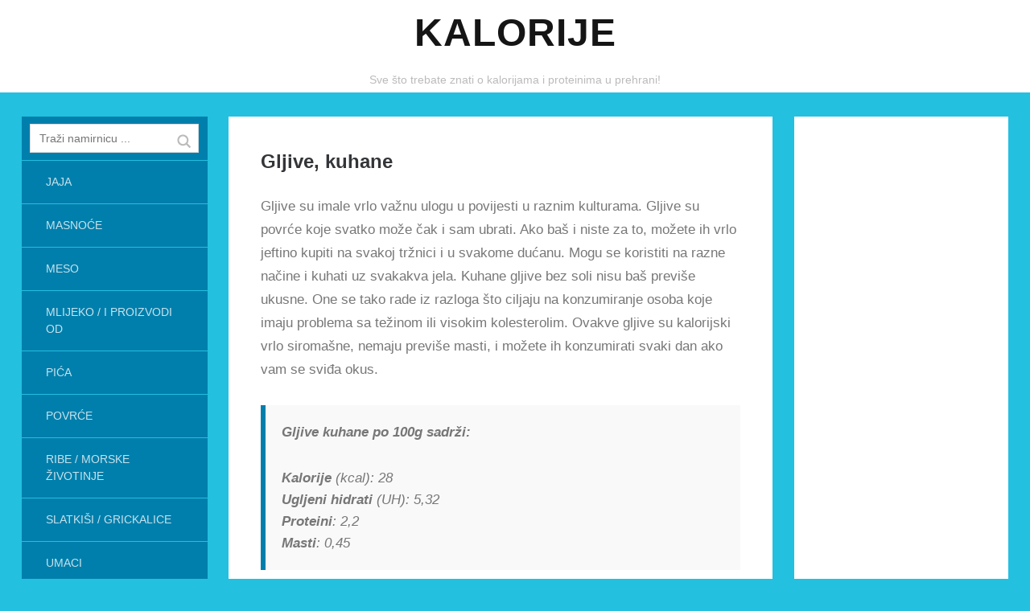

--- FILE ---
content_type: text/html; charset=UTF-8
request_url: https://www.kalorije.com.hr/gljive-kuhane/
body_size: 10136
content:
<!DOCTYPE html>
<!--[if lte IE 8]>
<html class="ie" lang="hr">
<![endif]-->
<html  id="doc" class="no-js" lang="hr">
<!--<![endif]-->
<head>
<meta charset="UTF-8" />
<meta name="viewport" content="width=device-width,initial-scale=1,maximum-scale=1,user-scalable=no">
<title>Gljive, kuhane - Kalorije, proteini - Energetska vrijednost</title>
<link rel="profile" href="http://gmpg.org/xfn/11" />
<link rel="stylesheet" type="text/css" media="all" href="https://www.kalorije.com.hr/wp-content/themes/tatami/style.css" />
<link rel="shortcut icon" type="image/ico" href="http://www.kalorije.com.hr/favicon.ico" />
<script type="text/javascript">
	var doc = document.getElementById('doc');
	doc.removeAttribute('class', 'no-js');
	doc.setAttribute('class', 'js');
</script>
<!-- IE Fix for HTML5 Tags and addtional CSS styles for older IE browser versions -->
	<!--[if lt IE 9]>
		<script src="http://html5shiv.googlecode.com/svn/trunk/html5.js" type="text/javascript"></script>
		<link rel="stylesheet" type="text/css" media="all" href="https://www.kalorije.com.hr/wp-content/themes/tatami/css/ie.css" />
	<![endif]-->

<!-- All In One SEO Pack 3.6.2[267,299] -->
<meta name="description"  content="Gljive su imale vrlo važnu ulogu u povijesti u raznim kulturama. Gljive su povrće koje svatko može čak i sam ubrati. Ako baš i niste za to, možete ih vrlo" />

<script type="application/ld+json" class="aioseop-schema">{"@context":"https://schema.org","@graph":[{"@type":"Organization","@id":"https://www.kalorije.com.hr/#organization","url":"https://www.kalorije.com.hr/","name":"Kalorije","sameAs":[]},{"@type":"WebSite","@id":"https://www.kalorije.com.hr/#website","url":"https://www.kalorije.com.hr/","name":"Kalorije","publisher":{"@id":"https://www.kalorije.com.hr/#organization"}},{"@type":"WebPage","@id":"https://www.kalorije.com.hr/gljive-kuhane/#webpage","url":"https://www.kalorije.com.hr/gljive-kuhane/","inLanguage":"hr","name":"Gljive, kuhane","isPartOf":{"@id":"https://www.kalorije.com.hr/#website"},"breadcrumb":{"@id":"https://www.kalorije.com.hr/gljive-kuhane/#breadcrumblist"},"datePublished":"2014-05-29T18:42:49+00:00","dateModified":"2014-05-29T18:42:49+00:00"},{"@type":"Article","@id":"https://www.kalorije.com.hr/gljive-kuhane/#article","isPartOf":{"@id":"https://www.kalorije.com.hr/gljive-kuhane/#webpage"},"author":{"@id":"https://www.kalorije.com.hr/author/admin/#author"},"headline":"Gljive, kuhane","datePublished":"2014-05-29T18:42:49+00:00","dateModified":"2014-05-29T18:42:49+00:00","commentCount":0,"mainEntityOfPage":{"@id":"https://www.kalorije.com.hr/gljive-kuhane/#webpage"},"publisher":{"@id":"https://www.kalorije.com.hr/#organization"},"articleSection":"Gljive"},{"@type":"Person","@id":"https://www.kalorije.com.hr/author/admin/#author","name":"admin","sameAs":[],"image":{"@type":"ImageObject","@id":"https://www.kalorije.com.hr/#personlogo","url":"https://secure.gravatar.com/avatar/29d61cb0b368acdc5651a6f81b38b69d?s=96&d=mm&r=g","width":96,"height":96,"caption":"admin"}},{"@type":"BreadcrumbList","@id":"https://www.kalorije.com.hr/gljive-kuhane/#breadcrumblist","itemListElement":[{"@type":"ListItem","position":1,"item":{"@type":"WebPage","@id":"https://www.kalorije.com.hr/","url":"https://www.kalorije.com.hr/","name":"Kalorije — Sve što trebate znati o kalorijama u prehrani!"}},{"@type":"ListItem","position":2,"item":{"@type":"WebPage","@id":"https://www.kalorije.com.hr/gljive-kuhane/","url":"https://www.kalorije.com.hr/gljive-kuhane/","name":"Gljive, kuhane"}}]}]}</script>
<link rel="canonical" href="https://www.kalorije.com.hr/gljive-kuhane/" />
<!-- All In One SEO Pack -->
<link rel='dns-prefetch' href='//s.w.org' />
<link rel="alternate" type="application/rss+xml" title="Kalorije &raquo; Kanal" href="https://www.kalorije.com.hr/feed/" />
<link rel="alternate" type="application/rss+xml" title="Kalorije &raquo; Kanal komentara" href="https://www.kalorije.com.hr/comments/feed/" />
<link rel="alternate" type="application/rss+xml" title="Kalorije &raquo; Gljive, kuhane Kanal komentara" href="https://www.kalorije.com.hr/gljive-kuhane/feed/" />
		<script type="text/javascript">
			window._wpemojiSettings = {"baseUrl":"https:\/\/s.w.org\/images\/core\/emoji\/12.0.0-1\/72x72\/","ext":".png","svgUrl":"https:\/\/s.w.org\/images\/core\/emoji\/12.0.0-1\/svg\/","svgExt":".svg","source":{"concatemoji":"https:\/\/www.kalorije.com.hr\/wp-includes\/js\/wp-emoji-release.min.js?ver=5.4.18"}};
			/*! This file is auto-generated */
			!function(e,a,t){var n,r,o,i=a.createElement("canvas"),p=i.getContext&&i.getContext("2d");function s(e,t){var a=String.fromCharCode;p.clearRect(0,0,i.width,i.height),p.fillText(a.apply(this,e),0,0);e=i.toDataURL();return p.clearRect(0,0,i.width,i.height),p.fillText(a.apply(this,t),0,0),e===i.toDataURL()}function c(e){var t=a.createElement("script");t.src=e,t.defer=t.type="text/javascript",a.getElementsByTagName("head")[0].appendChild(t)}for(o=Array("flag","emoji"),t.supports={everything:!0,everythingExceptFlag:!0},r=0;r<o.length;r++)t.supports[o[r]]=function(e){if(!p||!p.fillText)return!1;switch(p.textBaseline="top",p.font="600 32px Arial",e){case"flag":return s([127987,65039,8205,9895,65039],[127987,65039,8203,9895,65039])?!1:!s([55356,56826,55356,56819],[55356,56826,8203,55356,56819])&&!s([55356,57332,56128,56423,56128,56418,56128,56421,56128,56430,56128,56423,56128,56447],[55356,57332,8203,56128,56423,8203,56128,56418,8203,56128,56421,8203,56128,56430,8203,56128,56423,8203,56128,56447]);case"emoji":return!s([55357,56424,55356,57342,8205,55358,56605,8205,55357,56424,55356,57340],[55357,56424,55356,57342,8203,55358,56605,8203,55357,56424,55356,57340])}return!1}(o[r]),t.supports.everything=t.supports.everything&&t.supports[o[r]],"flag"!==o[r]&&(t.supports.everythingExceptFlag=t.supports.everythingExceptFlag&&t.supports[o[r]]);t.supports.everythingExceptFlag=t.supports.everythingExceptFlag&&!t.supports.flag,t.DOMReady=!1,t.readyCallback=function(){t.DOMReady=!0},t.supports.everything||(n=function(){t.readyCallback()},a.addEventListener?(a.addEventListener("DOMContentLoaded",n,!1),e.addEventListener("load",n,!1)):(e.attachEvent("onload",n),a.attachEvent("onreadystatechange",function(){"complete"===a.readyState&&t.readyCallback()})),(n=t.source||{}).concatemoji?c(n.concatemoji):n.wpemoji&&n.twemoji&&(c(n.twemoji),c(n.wpemoji)))}(window,document,window._wpemojiSettings);
		</script>
		<style type="text/css">
img.wp-smiley,
img.emoji {
	display: inline !important;
	border: none !important;
	box-shadow: none !important;
	height: 1em !important;
	width: 1em !important;
	margin: 0 .07em !important;
	vertical-align: -0.1em !important;
	background: none !important;
	padding: 0 !important;
}
</style>
	<link rel='stylesheet' id='wp-block-library-css'  href='https://www.kalorije.com.hr/wp-includes/css/dist/block-library/style.min.css?ver=5.4.18' type='text/css' media='all' />
<link rel='stylesheet' id='category-posts-css'  href='https://www.kalorije.com.hr/wp-content/plugins/category-posts/cat-posts.css?ver=4.6.1' type='text/css' media='all' />
<link rel='stylesheet' id='searchwp-live-search-css'  href='https://www.kalorije.com.hr/wp-content/plugins/searchwp-live-ajax-search/assets/styles/style.css?ver=1.1.8' type='text/css' media='all' />
<link rel='stylesheet' id='tablepress-default-css'  href='https://www.kalorije.com.hr/wp-content/tablepress-combined.min.css?ver=6' type='text/css' media='all' />
<link rel='stylesheet' id='upprev-css-css'  href='https://www.kalorije.com.hr/wp-content/plugins/upprev/styles/upprev.css?ver=3.3.30' type='text/css' media='all' />
<link rel='stylesheet' id='googleFonts-css'  href='http://fonts.googleapis.com/css?family=Open+Sans%3A400italic%2C600italic%2C700italic%2C400%2C700%2C600&#038;ver=5.4.18' type='text/css' media='all' />
<script type="text/javascript">
var iworks_upprev = { animation: 'fade', position: 'right', offset_percent: 75, offset_element: '#comments', css_width: 360, css_side: 5, compare: 'category', url_new_window: 0, ga_track_views: 1, ga_track_clicks: 1, ga_opt_noninteraction: 1, title: 'Gljive, kuhane' };
</script>
<script type='text/javascript' src='https://www.kalorije.com.hr/wp-includes/js/jquery/jquery.js?ver=1.12.4-wp'></script>
<script type='text/javascript' src='https://www.kalorije.com.hr/wp-includes/js/jquery/jquery-migrate.min.js?ver=1.4.1'></script>
<script type='text/javascript' src='https://www.kalorije.com.hr/wp-content/themes/tatami/js/jquery.fitvids.js?ver=1.0'></script>
<script type='text/javascript' src='https://www.kalorije.com.hr/wp-content/themes/tatami/js/custom.js?ver=1.0'></script>
<script type='text/javascript'>
/* <![CDATA[ */
var searchwp_live_search_params = [];
searchwp_live_search_params = {"ajaxurl":"https:\/\/www.kalorije.com.hr\/wp-admin\/admin-ajax.php","config":{"default":{"engine":"default","input":{"delay":500,"min_chars":3},"results":{"position":"bottom","width":"auto","offset":{"x":0,"y":5}},"spinner":{"lines":10,"length":8,"width":4,"radius":8,"corners":1,"rotate":0,"direction":1,"color":"#000","speed":1,"trail":60,"shadow":false,"hwaccel":false,"className":"spinner","zIndex":2000000000,"top":"50%","left":"50%"}}},"msg_no_config_found":"No valid SearchWP Live Search configuration found!"};;
/* ]]> */
</script>
<script type='text/javascript' src='https://www.kalorije.com.hr/wp-content/plugins/searchwp-live-ajax-search/assets/javascript/searchwp-live-search.min.js?ver=1.1.8'></script>
<script type='text/javascript' src='https://www.kalorije.com.hr/wp-content/plugins/upprev/scripts/upprev.js?ver=3.3.30'></script>
<link rel='https://api.w.org/' href='https://www.kalorije.com.hr/wp-json/' />
<link rel="EditURI" type="application/rsd+xml" title="RSD" href="https://www.kalorije.com.hr/xmlrpc.php?rsd" />
<link rel="wlwmanifest" type="application/wlwmanifest+xml" href="https://www.kalorije.com.hr/wp-includes/wlwmanifest.xml" /> 
<link rel='prev' title='Gljive, sušene' href='https://www.kalorije.com.hr/gljive-susene/' />
<link rel='next' title='Gin' href='https://www.kalorije.com.hr/gin/' />
<meta name="generator" content="WordPress 5.4.18" />
<link rel='shortlink' href='https://www.kalorije.com.hr/?p=130' />
<link rel="alternate" type="application/json+oembed" href="https://www.kalorije.com.hr/wp-json/oembed/1.0/embed?url=https%3A%2F%2Fwww.kalorije.com.hr%2Fgljive-kuhane%2F" />
<link rel="alternate" type="text/xml+oembed" href="https://www.kalorije.com.hr/wp-json/oembed/1.0/embed?url=https%3A%2F%2Fwww.kalorije.com.hr%2Fgljive-kuhane%2F&#038;format=xml" />
<script type="text/javascript">
	window._wp_rp_static_base_url = 'https://wprp.zemanta.com/static/';
	window._wp_rp_wp_ajax_url = "https://www.kalorije.com.hr/wp-admin/admin-ajax.php";
	window._wp_rp_plugin_version = '3.6.1';
	window._wp_rp_post_id = '130';
	window._wp_rp_num_rel_posts = '6';
	window._wp_rp_thumbnails = false;
	window._wp_rp_post_title = 'Gljive%2C+kuhane';
	window._wp_rp_post_tags = ['gljive', 'ba', 'ak', 'uh', 'moe', 'po', 'dan', 'se', 'sam', 'ih', 'su', 'na', 'sa'];
	window._wp_rp_promoted_content = true;
</script>
<link rel="stylesheet" href="https://www.kalorije.com.hr/wp-content/plugins/wordpress-23-related-posts-plugin/static/themes/twocolumns.css?version=3.6.1" />
<style type="text/css">
/* Custom Link Color */
a, .site-title h2.description a, .widget_tatami_recentposts ul li h3.recentposts-title a, .bwp-rc-widget li.sidebar-comment a, .entry-header h2.entry-title a:hover, .main-nav .menu-item a:hover, .main-nav ul li a:hover, .widget_twitter ul.tweets li a, ul.latest-posts-list li a:hover, ul.monthly-archive-list li a:hover, .entry-content a.more-link:hover {color:#007fac;}
.off-canvas-nav, .js .off-canvas-nav, input#submit, input.wpcf7-submit, .flickr_badge_wrapper .flickr-bottom a, .jetpack_subscription_widget form input[type="submit"] {background:#007fac;}
.entry-content blockquote, #comments blockquote {border-left:6px solid #007fac;}
.format-link .entry-content a.link {background:#007fac url(https://www.kalorije.com.hr/wp-content/themes/tatami/images/link-arrow-small.png) right 50% no-repeat;}
@media screen and (min-width: 768px) {
.format-link .entry-content a.link {background:#007fac  url(https://www.kalorije.com.hr/wp-content/themes/tatami/images/link-arrow-big.png) 101% 50% no-repeat;}
}
@media screen and (min-width: 1024px) {
.template-left-sidebar [role="banner"] {background: #007fac;}
}
@media screen and (min-width: 1260px) {
.format-link .entry-content a.link {background:#007fac  url(https://www.kalorije.com.hr/wp-content/themes/tatami/images/link-arrow-big.png) right 50% no-repeat;}
}
</style>
<style type="text/css">
/* Custom Link Hover Color */
a:hover, .site-title h2.description a:hover, .widget_tatami_recentposts ul li h3.recentposts-title a:hover, .bwp-rc-widget li.sidebar-comment a:hover, .widget_twitter ul.tweets li a:hover, #comments .comment-content ul li.comment-author a:hover {color:#007fac;}
input#submit:hover, input.wpcf7-submit:hover, .flickr_badge_wrapper .flickr-bottom a:hover,
.jetpack_subscription_widget form input[type="submit"]:hover {background:#007fac;}
.format-link .entry-content a.link:hover {background:#007fac url(https://www.kalorije.com.hr/wp-content/themes/tatami/images/link-arrow-small.png) right 50% no-repeat;}
@media screen and (min-width: 768px) {
.format-link .entry-content a.link:hover {background:#007fac url(https://www.kalorije.com.hr/wp-content/themes/tatami/images/link-arrow-big.png) 101% 50% no-repeat;}
}
@media screen and (min-width: 1260px) {
.format-link .entry-content a.link:hover {background:#007fac url(https://www.kalorije.com.hr/wp-content/themes/tatami/images/link-arrow-big.png) right 50% no-repeat;}
}
</style>
<style type="text/css">
/* Custom Footer Bg Color */
.site-footer {background:#007fac;}
</style>
<style type="text/css">
/* Custom Mobile Header Bg Color */
.off-canvas-nav, .js .off-canvas-nav {background:#007fac;}
.js .menu-button {background:#007fac url(https://www.kalorije.com.hr/wp-content/themes/tatami/images/menu-btn.png) 50% 0 no-repeat;}
.js .sidebar-button {background:#007fac url(https://www.kalorije.com.hr/wp-content/themes/tatami/images/sidebar-btn.png) 50% 0 no-repeat;}
@media only screen and (-moz-min-device-pixel-ratio: 1.5), only screen and (-o-min-device-pixel-ratio: 3/2), only screen and (-webkit-min-device-pixel-ratio: 1.5), only screen and (min-device-pixel-ratio: 1.5) {
.js .menu-button {background:#007fac url(https://www.kalorije.com.hr/wp-content/themes/tatami/images/x2/menu-btn.png) 50% 0 no-repeat; background-size: 60px 60px;}
.js .sidebar-button {background:#007fac url(https://www.kalorije.com.hr/wp-content/themes/tatami/images/x2/sidebar-btn.png) 50% 0 no-repeat; background-size: 60px 60px;}
}
</style>
<style type="text/css" id="custom-background-css">
body.custom-background { background-color: #23c0e0; }
</style>
	<style type="text/css">
#upprev_box{bottom:5px;width:360px;right:5px;display:none;display:none;}
 </style>

<!-- Google tag (gtag.js) -->
<script async src="https://www.googletagmanager.com/gtag/js?id=G-BBPP4DJ44T"></script>
<script>
  window.dataLayer = window.dataLayer || [];
  function gtag(){dataLayer.push(arguments);}
  gtag('js', new Date());

  gtag('config', 'G-BBPP4DJ44T');
</script>
		
	<script async src="https://pagead2.googlesyndication.com/pagead/js/adsbygoogle.js?client=ca-pub-1865696617443158"
     crossorigin="anonymous"></script>

</head>


<body class="post-template-default single single-post postid-130 single-format-standard custom-background" id="menu">

		<header id="site-header" role="banner">
			<div class="site-title">
								<h1 class="title"><a href="https://www.kalorije.com.hr/" title="Kalorije" rel="home">Kalorije</a></h1>
				
									<h2 class="description">Sve što trebate znati o kalorijama i proteinima u prehrani!</h2>
							</div>
		</header><!-- end .branding -->

		<div class="container">

			
	<section class="sidebar-left" role="navigation">
	
		<nav class="main-nav">
				<form method="get" id="searchform" action="https://www.kalorije.com.hr/">
		<input type="text" class="field" name="s" data-swplive="true" data-swpengine="default" data-swpconfig="default" id="s" placeholder="Traži namirnicu ..." />
		<input type="submit" class="submit" name="submit" id="searchsubmit" value="Search" />
	</form>			<div class="menu-meniglavni-container"><ul id="menu-meniglavni" class="menu"><li id="menu-item-14" class="menu-item menu-item-type-taxonomy menu-item-object-category menu-item-14"><a href="https://www.kalorije.com.hr/category/jaja/">Jaja</a></li>
<li id="menu-item-15" class="menu-item menu-item-type-taxonomy menu-item-object-category menu-item-15"><a href="https://www.kalorije.com.hr/category/masnoce/">Masnoće</a></li>
<li id="menu-item-16" class="menu-item menu-item-type-taxonomy menu-item-object-category menu-item-16"><a href="https://www.kalorije.com.hr/category/meso/">Meso</a></li>
<li id="menu-item-17" class="menu-item menu-item-type-taxonomy menu-item-object-category menu-item-17"><a href="https://www.kalorije.com.hr/category/mlijeko/">Mlijeko / i proizvodi od</a></li>
<li id="menu-item-18" class="menu-item menu-item-type-taxonomy menu-item-object-category menu-item-18"><a href="https://www.kalorije.com.hr/category/pica/">Pića</a></li>
<li id="menu-item-19" class="menu-item menu-item-type-taxonomy menu-item-object-category menu-item-19"><a href="https://www.kalorije.com.hr/category/povrce/">Povrće</a></li>
<li id="menu-item-20" class="menu-item menu-item-type-taxonomy menu-item-object-category menu-item-20"><a href="https://www.kalorije.com.hr/category/riba/">Ribe / Morske životinje</a></li>
<li id="menu-item-21" class="menu-item menu-item-type-taxonomy menu-item-object-category menu-item-21"><a href="https://www.kalorije.com.hr/category/slatkisi/">Slatkiši / Grickalice</a></li>
<li id="menu-item-22" class="menu-item menu-item-type-taxonomy menu-item-object-category menu-item-22"><a href="https://www.kalorije.com.hr/category/umaci/">Umaci</a></li>
<li id="menu-item-23" class="menu-item menu-item-type-taxonomy menu-item-object-category menu-item-23"><a href="https://www.kalorije.com.hr/category/voce/">Voće</a></li>
<li id="menu-item-24" class="menu-item menu-item-type-taxonomy menu-item-object-category menu-item-24"><a href="https://www.kalorije.com.hr/category/zitarice/">Žitarice / i proizvodi od</a></li>
<li id="menu-item-13" class="menu-item menu-item-type-taxonomy menu-item-object-category menu-item-13"><a href="https://www.kalorije.com.hr/category/blog/">Blog</a></li>
</ul></div>		</nav><!-- end .main-nav -->

					<aside id="tatami_recentposts-2" class="widget widget_tatami_recentposts">		<h3 class="widget-title">Nove dodane</h3>							<ul>
																<li>
																				<h3 class="recentposts-title"><a href="https://www.kalorije.com.hr/jogurt-imlek-balans/">Jogurt, Imlek Balans</a></h3>
										<a href="https://www.kalorije.com.hr/jogurt-imlek-balans/" class="recentposts-date">6. siječnja 2016</a>
									</li>
																	<li>
																				<h3 class="recentposts-title"><a href="https://www.kalorije.com.hr/flips-kanan/">Flips, Kanan</a></h3>
										<a href="https://www.kalorije.com.hr/flips-kanan/" class="recentposts-date">6. siječnja 2016</a>
									</li>
																	<li>
																				<h3 class="recentposts-title"><a href="https://www.kalorije.com.hr/napolitanke-koestlin/">Napolitanke, Koestlin</a></h3>
										<a href="https://www.kalorije.com.hr/napolitanke-koestlin/" class="recentposts-date">6. siječnja 2016</a>
									</li>
																	<li>
																				<h3 class="recentposts-title"><a href="https://www.kalorije.com.hr/kras-express/">Kraš Express</a></h3>
										<a href="https://www.kalorije.com.hr/kras-express/" class="recentposts-date">6. siječnja 2016</a>
									</li>
																	<li>
																				<h3 class="recentposts-title"><a href="https://www.kalorije.com.hr/jogurt-fortia-vindija/">Jogurt, Fortia Vindija</a></h3>
										<a href="https://www.kalorije.com.hr/jogurt-fortia-vindija/" class="recentposts-date">5. siječnja 2016</a>
									</li>
																	<li>
																				<h3 class="recentposts-title"><a href="https://www.kalorije.com.hr/cokolada-ritter-sport/">Čokolada, Ritter Sport</a></h3>
										<a href="https://www.kalorije.com.hr/cokolada-ritter-sport/" class="recentposts-date">5. siječnja 2016</a>
									</li>
																	<li>
																				<h3 class="recentposts-title"><a href="https://www.kalorije.com.hr/riza-zlatno-polje/">Riža, Zlatno polje</a></h3>
										<a href="https://www.kalorije.com.hr/riza-zlatno-polje/" class="recentposts-date">5. siječnja 2016</a>
									</li>
																	<li>
																				<h3 class="recentposts-title"><a href="https://www.kalorije.com.hr/margarin-omegol-sa-smjemenkama-lana/">Margarin, Omegol sa smjemenkama lana</a></h3>
										<a href="https://www.kalorije.com.hr/margarin-omegol-sa-smjemenkama-lana/" class="recentposts-date">5. siječnja 2016</a>
									</li>
																	<li>
																				<h3 class="recentposts-title"><a href="https://www.kalorije.com.hr/maslac-dukat/">Maslac, Dukat</a></h3>
										<a href="https://www.kalorije.com.hr/maslac-dukat/" class="recentposts-date">5. siječnja 2016</a>
									</li>
																	<li>
																				<h3 class="recentposts-title"><a href="https://www.kalorije.com.hr/majoneza-zvijezda-delikates/">Majoneza, Zvijezda delikates</a></h3>
										<a href="https://www.kalorije.com.hr/majoneza-zvijezda-delikates/" class="recentposts-date">5. siječnja 2016</a>
									</li>
																	<li>
																				<h3 class="recentposts-title"><a href="https://www.kalorije.com.hr/mlijeko-z-bregov-light-1-5-mm/">Mlijeko, &#8216;z bregov, light, 1.5%  mm</a></h3>
										<a href="https://www.kalorije.com.hr/mlijeko-z-bregov-light-1-5-mm/" class="recentposts-date">5. siječnja 2016</a>
									</li>
																	<li>
																				<h3 class="recentposts-title"><a href="https://www.kalorije.com.hr/kava-franck-cafe-2-u-1/">Kava, Franck Cafe 2 u 1</a></h3>
										<a href="https://www.kalorije.com.hr/kava-franck-cafe-2-u-1/" class="recentposts-date">5. siječnja 2016</a>
									</li>
																	<li>
																				<h3 class="recentposts-title"><a href="https://www.kalorije.com.hr/kukuruzna-krupica-zganci/">Kukuruzna krupica, žganci</a></h3>
										<a href="https://www.kalorije.com.hr/kukuruzna-krupica-zganci/" class="recentposts-date">5. siječnja 2016</a>
									</li>
																							</ul>
	   </aside>			</section><!-- .sidebar-left -->
		<nav class="off-canvas-nav">
			<ul>
				<li class="menu-item"><a class="menu-button" href="#menu" title="Menu">Menu</a></li>
				<li class="sidebar-item"><a class="sidebar-button" href="#sidebar" title="Sidebar">Sidebar</a></li>
			</ul>
		</nav><!-- end .off-canvas-navigation -->

		<a class="mask-left" href="#site-header"></a>
		<a class="mask-right" href="#site-header"></a>

		<section role="main" class="content-wrap">

	<div id="content">
							

<article id="post-130" class="post-130 post type-post status-publish format-standard hentry category-gljive">

	<header class="entry-header">
					

		<h1 class="entry-title">Gljive, kuhane</h1>
	</header><!--end .entry-header -->

		<div class="entry-content">
								<p>Gljive su imale vrlo važnu ulogu u povijesti u raznim kulturama. Gljive su povrće koje svatko može čak i sam ubrati. Ako baš i niste za to, možete ih vrlo jeftino kupiti na svakoj tržnici i u svakome dućanu. Mogu se koristiti na razne načine i kuhati uz svakakva jela. Kuhane gljive bez soli nisu baš previše ukusne. One se tako rade iz razloga što ciljaju na konzumiranje osoba koje imaju problema sa težinom ili visokim kolesterolim. Ovakve gljive su kalorijski vrlo siromašne, nemaju previše masti, i možete ih konzumirati svaki dan ako vam se sviđa okus.</p>
<blockquote><p><strong>Gljive kuhane po 100g sadrži:</strong></p>
<p><strong>Kalorije</strong> (kcal): 28<br />
<strong>Ugljeni hidrati</strong> (UH): 5,32<br />
<strong>Proteini</strong>: 2,2<br />
<strong>Masti</strong>: 0,45
</p></blockquote>

<div class="wp_rp_wrap  wp_rp_twocolumns" id="wp_rp_first"><div class="wp_rp_content"><h3 class="related_post_title">Ostale namirnice:</h3><ul class="related_post wp_rp"><li data-position="0" data-poid="in-1270" data-post-type="none" ><a href="https://www.kalorije.com.hr/shiitake/" class="wp_rp_title">Shiitake</a> <small class="wp_rp_excerpt">Shiitake gljiva je gljiva koju sigurno nećete imati priliku konzumirati svaki dan. Ova gljiva ne [&hellip;]</small></li><li data-position="1" data-poid="in-1260" data-post-type="none" ><a href="https://www.kalorije.com.hr/sampinjoni/" class="wp_rp_title">Šampinjoni</a> <small class="wp_rp_excerpt">Šampinjoni su gljive koje su možda jedne od najpopularnijih na našim prostorima. Ove gljive mogu [&hellip;]</small></li><li data-position="2" data-poid="in-1225" data-post-type="none" ><a href="https://www.kalorije.com.hr/vrganj/" class="wp_rp_title">Vrganj</a> <small class="wp_rp_excerpt">Vrganj je gljiva koja je u našim krajevim vrlo popularna. Razlog tome je naravno okus ove gljive. [&hellip;]</small></li><li data-position="3" data-poid="in-131" data-post-type="none" ><a href="https://www.kalorije.com.hr/gljive-susene/" class="wp_rp_title">Gljive, sušene</a> <small class="wp_rp_excerpt">Ovakve gljive u pravilu imaju najviše kalorija. No da ne bi ste pomislili kako su kalorijski [&hellip;]</small></li><li data-position="4" data-poid="in-132" data-post-type="none" ><a href="https://www.kalorije.com.hr/gljive-sirove/" class="wp_rp_title">Gljive, sirove</a> <small class="wp_rp_excerpt">Sirove gljive su kalorijski sigurno najbolje za konzumiranje. Jeftine su i mogu se nabaviti [&hellip;]</small></li><li data-position="5" data-poid="in-61" data-post-type="none" ><a href="https://www.kalorije.com.hr/bukovace/" class="wp_rp_title">Bukovače</a> <small class="wp_rp_excerpt">Bukovače su gljive koje su svakako jedne od najboljih za konzumiranje. Stručnjaci se slažu da je [&hellip;]</small></li></ul></div></div>
							</div><!-- end .entry-content -->

						
<script async src="//pagead2.googlesyndication.com/pagead/js/adsbygoogle.js"></script>
<!-- kalorije.com.hr responsive -->
<ins class="adsbygoogle"
     style="display:block"
     data-ad-client="ca-pub-1865696617443158"
     data-ad-slot="5072729187"
     data-ad-format="auto"></ins>
<script>
(adsbygoogle = window.adsbygoogle || []).push({});
</script>

	<footer class="entry-meta">
		<ul>
			
												<li class="entry-cats"><span>Kategorija: </span><a href="https://www.kalorije.com.hr/category/gljive/" rel="category tag">Gljive</a></li>
								</ul>
					
 <button class="share-btn">Share</button>
<div class="share-links-wrap">
<h3 class="share-this">Podijeli:</h3>
	<ul>
		<li class="twitter"><a href="http://twitter.com/share" class="twitter-share-button" data-count="horizontal" data-url="https://www.kalorije.com.hr/gljive-kuhane/" data-text="Gljive, kuhane" data-lang="hr">Tweet</a></li>
		<li class="gplus"><g:plusone size="medium" href="https://www.kalorije.com.hr/gljive-kuhane/"></g:plusone></li>
		<li class="fb"><iframe src="http://www.facebook.com/plugins/like.php?href=https%3A%2F%2Fwww.kalorije.com.hr%2Fgljive-kuhane%2F&amp;layout=button_count&amp;show_faces=false&amp;width=110&amp;action=like&amp;colorscheme=light" scrolling="no" frameborder="0" allowTransparency="true"></iframe></li>
		<li class="pinit"><a href="http://pinterest.com/pin/create/button/?url=https%3A%2F%2Fwww.kalorije.com.hr%2Fgljive-kuhane%2F&media=&description=Gljive, kuhane" class="pin-it-button" count-layout="horizontal" >Pin It</a></li>
	</ul>
</div><!-- end .share-links-wrap -->			</footer><!-- end .entry-meta -->

</article><!-- end post -130 -->			
	<div id="comments" class="comments-area">
	
	
	
	
		<div id="respond" class="comment-respond">
		<h3 id="reply-title" class="comment-reply-title">Odgovori <small><a rel="nofollow" id="cancel-comment-reply-link" href="/gljive-kuhane/#respond" style="display:none;">Otkaži odgovor</a></small></h3><form action="https://www.kalorije.com.hr/wp-comments-post.php" method="post" id="commentform" class="comment-form"><p class="comment-note">Obavezna polja <span class="required">*</span>.</p><p class="comment-form-comment"><label for="comment">Komentar <span class="required">*</span></label><br/><textarea id="comment" name="comment" rows="8"></textarea></p><p class="comment-form-author"><label for="author">Ime <span class="required">*</span></label> <input id="author" name="author" type="text" value="" size="30" maxlength="245" required='required' /></p>
<p class="comment-form-email"><label for="email">E-pošta <span class="required">*</span></label> <input id="email" name="email" type="text" value="" size="30" maxlength="100" required='required' /></p>
<p class="comment-form-cookies-consent"><input id="wp-comment-cookies-consent" name="wp-comment-cookies-consent" type="checkbox" value="yes" /> <label for="wp-comment-cookies-consent">Spremi moje ime, e-poštu i web-stranicu u ovom internet pregledniku za sljedeći put kada budem komentirao.</label></p>
<p class="form-submit"><input name="submit" type="submit" id="submit" class="submit" value="Pošalji" /> <input type='hidden' name='comment_post_ID' value='130' id='comment_post_ID' />
<input type='hidden' name='comment_parent' id='comment_parent' value='0' />
</p></form>	</div><!-- #respond -->
	
</div><!-- #comments .comments-area -->
			</div><!-- end .content -->

<!--	<nav id="nav-single" class="clearfix">
		<div class="nav-previous"><a href="https://www.kalorije.com.hr/gin/" rel="next">Next Post &rarr; </a></div>
		<div class="nav-next"><a href="https://www.kalorije.com.hr/gljive-susene/" rel="prev"> &larr; Previous Post</a></div>
	</nav>
#nav-below -->

	
	<footer class="site-footer" role="contentinfo">

		
	
		<div class="site-info">
			
						<ul class="credit">
				<li>&copy; 2026 <a href="https://www.kalorije.com.hr" title="Kalorije">Kalorije</a></li>
				<li>Pokreće <a href="http://wordpress.org/" title="Semantic Personal Publishing Platform">WordPress</a></li>
				<li>Uz pomoć Tatami od <a href="http://www.elmastudio.de/en/" title="Elmastudio WordPress Themes">Elmastudio</a></li>
			</ul><!-- end .credit -->
			
			<a href="#site-header" class="top clearfix" title="Top">Top</a>
		</div><!-- .site-info -->
	</footer><!-- end .site-footer -->
</section><!-- end .content-wrap -->

			<section class="sidebar-right" role="complementary">
			<aside id="text-2" class="widget widget_text">			<div class="textwidget"><script async src="//pagead2.googlesyndication.com/pagead/js/adsbygoogle.js"></script>
<!-- kalorije.com.hr responsive -->
<ins class="adsbygoogle"
     style="display:block"
     data-ad-client="ca-pub-1865696617443158"
     data-ad-slot="5072729187"
     data-ad-format="auto"></ins>
<script>
(adsbygoogle = window.adsbygoogle || []).push({});
</script></div>
		</aside><aside id="category-posts-2" class="widget cat-post-widget"><h3 class="widget-title">Članci</h3><ul>
<li class='cat-post-item'><a class="post-title cat-post-title" href="https://www.kalorije.com.hr/10-proizvoda-koje-konzumiramo-gotovo-svakodnevno-sa-najvisim-udjelom-kalorija/" rel="bookmark">10 proizvoda koje konzumiramo gotovo svakodnevno sa najvišim udjelom kalorija</a> <a class="cat-post-thumbnail " href="https://www.kalorije.com.hr/10-proizvoda-koje-konzumiramo-gotovo-svakodnevno-sa-najvisim-udjelom-kalorija/" title="10 proizvoda koje konzumiramo gotovo svakodnevno sa najvišim udjelom kalorija"><img width="70" height="70" src="https://www.kalorije.com.hr/wp-content/uploads/2014/10/apple-196935_640-70x70.jpg" class="attachment-70x70 size-70x70 wp-post-image" alt="" srcset="https://www.kalorije.com.hr/wp-content/uploads/2014/10/apple-196935_640-70x70.jpg 70w, https://www.kalorije.com.hr/wp-content/uploads/2014/10/apple-196935_640-150x150.jpg 150w" sizes="(max-width: 70px) 100vw, 70px" /></a><p>Kalorije su osnovne jednicine energije koje možemo pronaći u svim namirnicama i one su neophodne za naše tijelo kako bi&hellip; <a href="https://www.kalorije.com.hr/10-proizvoda-koje-konzumiramo-gotovo-svakodnevno-sa-najvisim-udjelom-kalorija/">&#8594;</a></p>
</li><li class='cat-post-item'><a class="post-title cat-post-title" href="https://www.kalorije.com.hr/10-nacina-kako-sagorjeti-kalorije/" rel="bookmark">10 načina kako sagorjeti kalorije</a> <a class="cat-post-thumbnail " href="https://www.kalorije.com.hr/10-nacina-kako-sagorjeti-kalorije/" title="10 načina kako sagorjeti kalorije"><img width="70" height="70" src="https://www.kalorije.com.hr/wp-content/uploads/2014/10/belly-2354_640-70x70.jpg" class="attachment-70x70 size-70x70 wp-post-image" alt="" srcset="https://www.kalorije.com.hr/wp-content/uploads/2014/10/belly-2354_640-70x70.jpg 70w, https://www.kalorije.com.hr/wp-content/uploads/2014/10/belly-2354_640-150x150.jpg 150w" sizes="(max-width: 70px) 100vw, 70px" /></a><p>Ako želite postati tanji i izgubiti kilograme i tjelesnu masnoću a ne želite svaku sekundu dana provoditi u teretani, onda&hellip; <a href="https://www.kalorije.com.hr/10-nacina-kako-sagorjeti-kalorije/">&#8594;</a></p>
</li><li class='cat-post-item'><a class="post-title cat-post-title" href="https://www.kalorije.com.hr/kako-sagorjeti-kalorije-hodajuci/" rel="bookmark">Kako sagorjeti kalorije hodajući</a> <a class="cat-post-thumbnail " href="https://www.kalorije.com.hr/kako-sagorjeti-kalorije-hodajuci/" title="Kako sagorjeti kalorije hodajući"><img width="70" height="70" src="https://www.kalorije.com.hr/wp-content/uploads/2014/10/walk-2021_640-70x70.jpg" class="attachment-70x70 size-70x70 wp-post-image" alt="" srcset="https://www.kalorije.com.hr/wp-content/uploads/2014/10/walk-2021_640-70x70.jpg 70w, https://www.kalorije.com.hr/wp-content/uploads/2014/10/walk-2021_640-150x150.jpg 150w" sizes="(max-width: 70px) 100vw, 70px" /></a><p>Što dalje hodate, više kalorija gubite. Najlakši način da sagorite što više kalorija je taj da jednostavno hodate duže i&hellip; <a href="https://www.kalorije.com.hr/kako-sagorjeti-kalorije-hodajuci/">&#8594;</a></p>
</li><li class='cat-post-item'><a class="post-title cat-post-title" href="https://www.kalorije.com.hr/dorucak-ispod-300-kalorija/" rel="bookmark">Doručak ispod 300 kalorija</a> <a class="cat-post-thumbnail " href="https://www.kalorije.com.hr/dorucak-ispod-300-kalorija/" title="Doručak ispod 300 kalorija"><img width="70" height="70" src="https://www.kalorije.com.hr/wp-content/uploads/2014/06/kalorija-main-150x150.jpg" class="attachment-70x70 size-70x70 wp-post-image" alt="" /></a><p>Doručak je najvažniji obrok dana. Ako se ujutro ne najedete dovoljno cijeli dan ćete biti gladni. Zato treba paziti na&hellip; <a href="https://www.kalorije.com.hr/dorucak-ispod-300-kalorija/">&#8594;</a></p>
</li><li class='cat-post-item'><a class="post-title cat-post-title" href="https://www.kalorije.com.hr/kus-kus/" rel="bookmark">Kus-kus</a> <a class="cat-post-thumbnail " href="https://www.kalorije.com.hr/kus-kus/" title="Kus-kus"><img width="70" height="70" src="https://www.kalorije.com.hr/wp-content/uploads/2014/06/kus-kus-70x70.jpg" class="attachment-70x70 size-70x70 wp-post-image" alt="" srcset="https://www.kalorije.com.hr/wp-content/uploads/2014/06/kus-kus-70x70.jpg 70w, https://www.kalorije.com.hr/wp-content/uploads/2014/06/kus-kus-150x150.jpg 150w" sizes="(max-width: 70px) 100vw, 70px" /></a><p>Kus- kus je jelo koje ima vrlo malo kalorija i vrlo malo masti. Preporučuje se svima koji imaju višak kilograma&hellip; <a href="https://www.kalorije.com.hr/kus-kus/">&#8594;</a></p>
</li></ul>
</aside>		</section><!-- .sidebar-right -->
	 
	</div><!-- end .container -->
	
		<script type="text/javascript" src="http://platform.twitter.com/widgets.js"></script>
	<script type="text/javascript">
	(function() {
		var po = document.createElement('script'); po.type = 'text/javascript'; po.async = true;
		po.src = 'https://apis.google.com/js/plusone.js';
		var s = document.getElementsByTagName('script')[0]; s.parentNode.insertBefore(po, s);
	})();
	</script>

	<script type="text/javascript">
(function() {
    window.PinIt = window.PinIt || { loaded:false };
    if (window.PinIt.loaded) return;
    window.PinIt.loaded = true;
    function async_load(){
        var s = document.createElement("script");
        s.type = "text/javascript";
        s.async = true;
        s.src = "http://assets.pinterest.com/js/pinit.js";
        var x = document.getElementsByTagName("script")[0];
        x.parentNode.insertBefore(s, x);
    }
    if (window.attachEvent)
        window.attachEvent("onload", async_load);
    else
        window.addEventListener("load", async_load, false);
})();
</script>


				<style type="text/css">
					.searchwp-live-search-results {
						opacity:0;
						transition:opacity .25s ease-in-out;
						-moz-transition:opacity .25s ease-in-out;
						-webkit-transition:opacity .25s ease-in-out;
						height:0;
						overflow:hidden;
						z-index:9999;
						position:absolute;
						display:none;
					}

					.searchwp-live-search-results-showing {
						display:block;
						opacity:1;
						height:auto;
						overflow:auto;
					}

					.searchwp-live-search-no-results {
						padding:3em 2em 0;
						text-align:center;
					}
				</style>
			<script type='text/javascript' src='https://www.kalorije.com.hr/wp-includes/js/comment-reply.min.js?ver=5.4.18'></script>
<script type='text/javascript' src='https://www.kalorije.com.hr/wp-includes/js/wp-embed.min.js?ver=5.4.18'></script>
<div id="upprev_box"><h6>More in <a href="https://www.kalorije.com.hr/category/gljive/" rel="Gljive, kuhane">Gljive</a></h6><div class="upprev_excerpt"><h5><a href="https://www.kalorije.com.hr/gljive-susene/" rel="Gljive, kuhane">Gljive, sušene</a></h5><p>Ovakve gljive u pravilu imaju najviše kalorija. No da ne bi ste pomislili kako su kalorijski bogate, bez brige. Imaju...</p></div><a id="upprev_close" href="#" rel="close">Close</a></div>
</body>
</html>

--- FILE ---
content_type: text/html; charset=utf-8
request_url: https://accounts.google.com/o/oauth2/postmessageRelay?parent=https%3A%2F%2Fwww.kalorije.com.hr&jsh=m%3B%2F_%2Fscs%2Fabc-static%2F_%2Fjs%2Fk%3Dgapi.lb.en.2kN9-TZiXrM.O%2Fd%3D1%2Frs%3DAHpOoo_B4hu0FeWRuWHfxnZ3V0WubwN7Qw%2Fm%3D__features__
body_size: 160
content:
<!DOCTYPE html><html><head><title></title><meta http-equiv="content-type" content="text/html; charset=utf-8"><meta http-equiv="X-UA-Compatible" content="IE=edge"><meta name="viewport" content="width=device-width, initial-scale=1, minimum-scale=1, maximum-scale=1, user-scalable=0"><script src='https://ssl.gstatic.com/accounts/o/2580342461-postmessagerelay.js' nonce="DQJGxa-1ucP_4A3jpGFtfA"></script></head><body><script type="text/javascript" src="https://apis.google.com/js/rpc:shindig_random.js?onload=init" nonce="DQJGxa-1ucP_4A3jpGFtfA"></script></body></html>

--- FILE ---
content_type: text/html; charset=utf-8
request_url: https://www.google.com/recaptcha/api2/aframe
body_size: 264
content:
<!DOCTYPE HTML><html><head><meta http-equiv="content-type" content="text/html; charset=UTF-8"></head><body><script nonce="2smLV7lapbrIcsK48fA-WA">/** Anti-fraud and anti-abuse applications only. See google.com/recaptcha */ try{var clients={'sodar':'https://pagead2.googlesyndication.com/pagead/sodar?'};window.addEventListener("message",function(a){try{if(a.source===window.parent){var b=JSON.parse(a.data);var c=clients[b['id']];if(c){var d=document.createElement('img');d.src=c+b['params']+'&rc='+(localStorage.getItem("rc::a")?sessionStorage.getItem("rc::b"):"");window.document.body.appendChild(d);sessionStorage.setItem("rc::e",parseInt(sessionStorage.getItem("rc::e")||0)+1);localStorage.setItem("rc::h",'1770151488851');}}}catch(b){}});window.parent.postMessage("_grecaptcha_ready", "*");}catch(b){}</script></body></html>

--- FILE ---
content_type: text/css
request_url: https://www.kalorije.com.hr/wp-content/plugins/category-posts/cat-posts.css?ver=4.6.1
body_size: 3547
content:
/*
Default CSS Styles for the Category Posts Widget plugin
Version: 4.6.2
*/

/*--------------------------------------------------------------
>>> TABLE OF CONTENTS:
----------------------------------------------------------------
1.0 Normalise
2.0 General
3.0 CSS cropping
4.0 Thumbnail hover effects
--------------------------------------------------------------*/

/*--------------------------------------------------------------
1.0 Normalise
--------------------------------------------------------------*/
.cat-post-item span.cat-post-css-cropping img {
	max-width: initial;
	max-height: initial;
}
/*--------------------------------------------------------------
2.0 General
--------------------------------------------------------------*/
.cat-post-title {
	display: inline-block;
	font-size: 15px;
}
.cat-post-current .cat-post-title {
	font-weight: bold;
	text-transform: uppercase;
}
.cat-post-date,
.cat-post-comment-num {
	font-size: 12px;
	line-height: 18px;
}
.cat-post-date {
	font-style: italic;
	margin-bottom: 10px;
}
.cat-post-author {
	margin-bottom: 0;
}
.cat-post-thumbnail {
	display: block;
}
.cat-post-thumbnail img {
	margin: 5px 10px 5px 0;
	float: left;
}
.cat-post-item {
	border-bottom: 1px solid #ccc;
	list-style: none;
	list-style-type: none;
	margin: 3px 0;
	padding: 3px 0;
}
.cat-post-item:before, 
.cat-post-item:after {
	content: "";
	display: table;
	clear: both;
}
.cat-post-item:last-child {
	border-bottom: none;
}
/*--------------------------------------------------------------
3.0 CSS cropping
--------------------------------------------------------------*/
.cat-post-item .cat-post-css-cropping span {
	float: left;
	margin: 5px 10px 5px 0;	
}
/*--------------------------------------------------------------
4.0 Thumbnail hover effects
--------------------------------------------------------------*/
/* For White, Dark, Scale */
li a.cat-post-white,
li a.cat-post-dark,
li a.cat-post-scale,
li a.cat-post-blur {
  display: inline-block;
  float: left;
  margin: 5px 10px 5px 0;
}
li.cat-post-item a.cat-post-white span,
li.cat-post-item a.cat-post-dark span,
li.cat-post-item a.cat-post-scale span,
li.cat-post-item a.cat-post-blur span {
    margin: 0;
}
li a.cat-post-white img,
li a.cat-post-dark img,
li a.cat-post-scale img,
li a.cat-post-blur img {
  margin: 0;
  padding-bottom: 0 !important;
  -webkit-transition: all 0.3s ease;
  -moz-transition: all 0.3s ease;
  -ms-transition: all 0.3s ease;
  -o-transition: all 0.3s ease;
  transition: all 0.3s ease;
}
/* Only for White */
li a.cat-post-white {
  background-color: white;
}
li a.cat-post-white img:hover {
  opacity: 0.8;
}
/* Only for Dark */
li a.cat-post-dark img:hover {
  -webkit-filter: brightness(75%);
  -moz-filter: brightness(75%);
  -ms-filter: brightness(75%);
  -o-filter: brightness(75%);
  filter: brightness(75%);
}
/* Only for Scale */
li a.cat-post-scale {
  overflow: hidden;
}
li a.cat-post-scale.cat-post-css-cropping span {
  margin: 0;
  overflow: initial;
}
li a.cat-post-scale img {
  -webkit-transition: all 0.3s ease;
  -moz-transition: all 0.3s ease;
  -ms-transition: all 0.3s ease;
  -o-transition: all 0.3s ease;
  transition: all 0.3s ease;
}
li a.cat-post-scale img:hover {
  -webkit-transform: scale(1.1, 1.1);
  -ms-transform: scale(1.1, 1.1);
  transform: scale(1.1, 1.1);
}
/* Only for Blur */
li a.cat-post-blur {
  overflow: hidden;
}
li a.cat-post-blur img:hover {
  -webkit-filter: blur(2px);
  -moz-filter: blur(2px);
  -o-filter: blur(2px);
  -ms-filter: blur(2px);
  filter: blur(2px);
}
